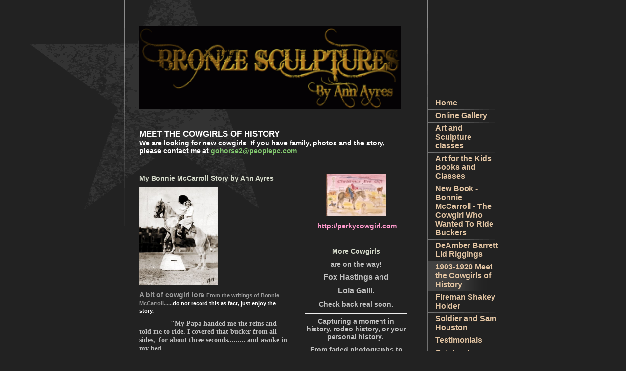

--- FILE ---
content_type: text/html
request_url: http://annayresbronzes.com/1903-1920_meet_the_cowgirls_of_history
body_size: 72908
content:
<!DOCTYPE html PUBLIC "-//W3C//DTD XHTML 1.0 Strict//EN" "http://www.w3.org/TR/xhtml1/DTD/xhtml1-strict.dtd">
<html xmlns="http://www.w3.org/1999/xhtml" xmlns:php="http://php.net/xsl" xmlns:exslt="http://exslt.org/common" lang="en"><head xmlns=""><meta http-equiv="Content-Type" content="text/html; charset=utf-8"><meta http-equiv="X-UA-Compatible" content="IE=7"><meta name="Generator" content="Site Solution - lunarlander"><meta name="DESCRIPTION" id="mDescription" content='From the writings of Bonnie McCarroll... "My Papa handed me the reins and told me to ride. I covered that bucker from all sides,  for about three seconds......... and awoke in my bed. I heard the sound of spurs, Bronze sculptures of Cowgirls and Cowboys '><meta name="KEYWORDS" id="mKeywords" content="Bonnie McCarroll,Bronze Art,sculpture, Ann Ayres Bronzes,Ayers,Cowgirl,Tad,Mitzi, Lucas, Mable Srickland, Rose henderson, Garlene, Tindall,  Parris, Pendleton Round-Up, Hobbled Stirrups, Fox Hastings, Buck Taylor, Bird Dog, Western, Cowboy art, cowgirl art"><link rel="stylesheet" type="text/css" media="screen" id="globalCSS" href="https://s.turbifycdn.com/lm/lib/smb/css/hosting/yss/v2/mc_global.195798.css"><link rel="stylesheet" type="text/css" media="screen" id="themeCSS" href="https://s.turbifycdn.com/lm/themes/yhoo/ga/intrepid/galvanize/palette1/4.0.5/en-us/theme.css"><link rel="stylesheet" type="text/css" media="screen" id="extensionsCSS" href="https://s.turbifycdn.com/ln/lib/smb/assets/hosting/yss/extensions/css/turbify_ss_extensions_1675321208.js"></script><script type="text/javascript">
            var $D  =  YAHOO.util.Dom;
            var $E  =  YAHOO.util.Event;
            var $A  =  YAHOO.util.Anim;
            var $M  =  YAHOO.util.Motion;
            var $EA =  YAHOO.util.Easing;
            var $DD =  YAHOO.util.DD;
            var $C  =  YAHOO.util.Connect;
            var $   =  $D.get;

            YAHOO.namespace ("Smb.Asteroids.Logger");
            YAHOO.Smb.Asteroids.Logger = {
                Log : function(e) {
                    if (typeof console !== 'undefined') {
                        console.log(e);
                    }
                }
            }
            var $LOG = YAHOO.Smb.Asteroids.Logger.Log;
        </script><title>Ann Ayres Bronzes at Cool Creek Art Gallery - Meet the Cowgirls of HistoryWe are looking for new cowgirls  If you have family, photos and the story, please contact me at gohorse2@peoplepc.com </title></head><body class="lo_layout3wt"><div id="body"><div id="doc" class=""><div xmlns="" id="hd"><style>
		blockquote {margin-right:0;padding-right:0}
	</style><div id="hContent"><div id="headerContent" class="editorWrap"><div id="headerZoneElement" class="editable rte flexContent" rel="itemGuid.sit.hc.001"><p><br /></p><p><img class="yssDKImg yssImg yssImgC yssAstImg_itemGuid.4d5033ce95fee2.02827335_800X220 yssDKImg_alignCenter" src="assets/images/title.37100319_logo.gif" alt="" width="535" height="170" align="middle" data-mce-src="assets/images/title.37100319_logo.gif" /></p></div></div></div><div id="hMisc"><div class="contactInfoContainer" style="width:auto;height:auto"><p class="vcard"><span class="fn org"><span class="organization-name">Ann Ayres Bronzes at Cool Creek Art Gallery</span></span><br><span class="adr"><span class="street-address">1018 Halsell Street</span><br><span class="extended-address">by appt @ 312 PR 2362</span><br><span class="locality">Alvord</span><span class="separator">, </span><span class="region">TX</span> <span class="postal-code">76225</span><br><span class="country-name">United States</span></span><span class="phoneNumbers"><br><span class="tel"><span class="type">ph: </span>940-368-4575</span><br><span class="tel"><span class="type">alt: </span> 817-800-3981</span></span><br><span class="mailtoWrapper"><a class="email" href="mailto:ann@annayresbronzes.com">ann<wbr>@annayres<wbr>bronzes<wbr>.com</a></span><div class="social-contact-info"><span class="social-contact-info-lbl">Follow us:</span><span class="social-contact-info-wrap"><a href="http://facebook.com/annayres.com" target="_blank"><img src="https://s.turbifycdn.com/ln/assets/i/spacer.gif" width="16" height="16" alt="Facebook" class="small-icon-sprite ico-facebook"></a></span></div></p></div></div></div><div id="wrapper" class="navpos_east"><div xmlns="" id="navigation" class="tglsty_arrow sub_dynamic"><ul id="mainNav" role="navigation"><li class="mainNav "><a href="/home">Home</a></li> <li class="mainNav "><a href="/online_gallery">Online Gallery</a></li> <li class="mainNav "><a href="/art_and_sculpture_classes">Art and Sculpture classes</a></li> <li class="mainNav "><a href="/art_for_the_kids_books_and_classes">Art for the Kids  Books and Classes</a></li> <li class="mainNav "><a href="/new_book_-bonnie_mccarroll_-_the_cowgirl_who_wanted_to_ride_buckers">New Book -Bonnie McCarroll - The Cowgirl Who Wanted To Ride Buckers</a></li> <li class="mainNav "><a href="/deamber_barrett_lid_riggings">DeAmber Barrett Lid Riggings</a></li> <li class="mainNav active"><a href="/1903-1920_meet_the_cowgirls_of_history">1903-1920 Meet the Cowgirls of History</a></li> <li class="mainNav "><a href="/fireman_shakey_holder">Fireman Shakey Holder</a></li> <li class="mainNav "><a href="/soldier_and_sam_houston">Soldier and Sam Houston</a></li> <li class="mainNav "><a href="/testimonials">Testimonials</a></li> <li class="mainNav "><a href="/catahoulas">Catahoulas</a></li> <li class="mainNav "><a href="/commissions_custom_trophies_and_awards">Commissions, Custom Trophies and awards</a></li> <li class="mainNav trigger "><a href="/artist_song_writers_and_friends_links">Artist, song writers and friends links</a><a href="#yss" class="toggle voidLink"><img src="https://s.turbifycdn.com/lm/a/i/spacer.gif" title="" alt="Click to open the Artist, song writers and friends links menu"></a><ul class="subNav"><li><a href="/artist_song_writers_and_friends_links/david_k_holand">David K. Holand</a></li> </ul></li> <li class="mainNav "><a href="/links">Links</a></li> <li class="mainNav trigger "><a href="/about_us">About Us</a><a href="#yss" class="toggle voidLink"><img src="https://s.turbifycdn.com/lm/a/i/spacer.gif" title="" alt="Click to open the About Us menu"></a><ul class="subNav"><li><a href="/about_us/bio">Bio</a></li> </ul></li> <li class="mainNav "><a href="/contact_us">Contact Us</a></li> </ul></div><div xmlns="" id="bd"><div id="pageName"><div id="pageNameContent" class="editorWrap"><div id="pageNameZoneContent" class="editable rte flexContent" rel="itemGuid.pgName.pageGuid.4b97d12332dab0.65270602"><h2>Meet the Cowgirls of History</h2><p>We are looking for new cowgirls  If you have family, photos and the story, please contact me at <a type="3" href="mailto:gohorse2@peoplepc.com">gohorse2@peoplepc.com</a> </p></div></div></div><div id="zWrap"><div id="zA"><div id="zA-widget-layout-wrap" class="widget-layout-wrap " rel=""><div class="modWrap"><p><strong>My Bonnie McCarroll Story by Ann Ayres</strong></p><p><strong><img class="yssDKImg yssImg yssImgC yssAstImg_itemGuid.4b745c98f06bb9.26042012_399X529 yssDKImg_alignNone" style="width: 161px; height: 200px" src="/assets/images/Bonnie_McCarroll_Pendleton_ROund-up_c1929_photographer_unknkown.41113940_std.jpg" alt="" width="161" height="200" data-mce-src="assets/images/Bonnie_McCarroll_Pendleton_ROund-up_c1929_photographer_unknkown.41113940_std.jpg" data-mce-style="width: 161px; height: 200px;" /></strong></p><p><span style="line-height: normal; color: #999999;" data-mce-style="line-height: normal; color: #999999;" color="#999999">A bit of cowgirl lore <span style="font-size: 8pt;" size="1" data-mce-style="font-size: 8pt;">From the writings of <strong>Bonnie McCarroll</strong>......<span style="color: #ffffff;" color="#ffffff" data-mce-style="color: #ffffff;">do not record this as fact, just enjoy the story.</span></span> </span></p><p> <span style="font-family: 'comic sans ms', sand;" face="comic sans ms,sand" data-mce-style="font-family: 'comic sans ms', sand;">              <span style="color: #c0c0c0;" color="#c0c0c0" data-mce-style="color: #c0c0c0;"> &quot;My Papa handed me the reins and told me to ride. I covered that bucker from all sides,  for about three seconds......... and awoke in my bed. </span></span></p><p><span style="font-family: 'times new roman', times;" face="times new roman,times" data-mce-style="font-family: 'times new roman', times;"><span style="color: #c0c0c0;" color="#c0c0c0" data-mce-style="color: #c0c0c0;"><span style="font-family: 'comic sans ms', sand;" face="comic sans ms,sand" data-mce-style="font-family: 'comic sans ms', sand;">                 I heard the sound of spurs, but not like walking, like singing. I hunted for the sound and finally opened my eyes. My Papa was setting across from my bed with one leg crossed over the other. He was spinning his spur with one hand and the other, nurveously fumbling his hat. When he saw my eyes open he leaned in and said &quot;you loosened up on your grip, don&#39;t do it again, you&#39;ll get hurt!&quot; He put his hat on and walked out, leaving me to lick my wounds, in my own good time. And I suspect I will never forget.&quot;</span> </span></span></p><p><span style="color: #c0c0c0;" color="#c0c0c0" data-mce-style="color: #c0c0c0;"><strong><span style="text-decoration: underline;" data-mce-style="text-decoration: underline;">Bonnie McCarroll</span></strong> </span></p><p><span style="color: #c0c0c0;" color="#c0c0c0" data-mce-style="color: #c0c0c0;">Born in Boise, Idaho, in 1897. Raised on 2000 acres of land her grandfather homesteaded. Her Papa was raising horses and cattle.  Once she convinced her father that she was old enough and wise enough to ride Buckers, she was Champion bound.   </span></p><table class="infobox biography vcard mceItemTable" style="text-align: left; line-height: 1.5em; width: 22em; font-size: 88%" border="0" cellspacing="5" data-mce-style="text-align: left; line-height: 1.5em; width: 22em; font-size: 88%;"><tbody><tr><th class="fn" style="text-align: center; font-size: 125%; font-weight: bold" colspan="2" data-mce-style="text-align: center; font-size: 125%; font-weight: bold;"><span style="color: #c0c0c0;" color="#c0c0c0" data-mce-style="color: #c0c0c0;">Bonnie McCarroll</span></th></tr><tr><th style="text-align: left" data-mce-style="text-align: left;"><span style="color: #c0c0c0;" color="#c0c0c0" data-mce-style="color: #c0c0c0;">Born</span></th><td><span style="color: #c0c0c0;" color="#c0c0c0" data-mce-style="color: #c0c0c0;">Mary Ellen &quot;Dot&quot; Treadwell<br />1897<br />High Valley nearBoise Idaho</span></td></tr><tr><th style="text-align: left" data-mce-style="text-align: left;"><span style="color: #c0c0c0;" color="#c0c0c0" data-mce-style="color: #c0c0c0;">Died</span></th><td><span style="color: #c0c0c0;" color="#c0c0c0" data-mce-style="color: #c0c0c0;">September 29, 1929 Pendleton, Oregon</span></td></tr><tr><th style="text-align: left" data-mce-style="text-align: left;"><span style="color: #c0c0c0;" color="#c0c0c0" data-mce-style="color: #c0c0c0;">Residence</span></th><td class="label"><span style="color: #c0c0c0;" color="#c0c0c0" data-mce-style="color: #c0c0c0;">Boise, Idaho</span></td></tr><tr><th style="text-align: left" data-mce-style="text-align: left;"><span style="color: #c0c0c0;" color="#c0c0c0" data-mce-style="color: #c0c0c0;">Occupation</span></th><td class="role"><span style="color: #c0c0c0;" color="#c0c0c0" data-mce-style="color: #c0c0c0;">Rodeo performer</span></td></tr><tr><th style="text-align: left" data-mce-style="text-align: left;"><span style="color: #c0c0c0;" color="#c0c0c0" data-mce-style="color: #c0c0c0;">Spouse</span></th><td><span style="color: #c0c0c0;" color="#c0c0c0" data-mce-style="color: #c0c0c0;">Frank Leo McCarroll (married 1915-1929, her death)</span></td></tr><tr><td style="text-align: center" colspan="2" data-mce-style="text-align: center;"><div style="text-align: left; border-top: 1px solid" data-mce-style="text-align: left; border-top: 1px solid;"><span style="color: #c0c0c0;" color="#c0c0c0" data-mce-style="color: #c0c0c0;">McCarroll&#39;s death in an accident at the </span><a title="Pendleton Round-Up" type="1" href="http://www.pendletonroundu.comp/" target="_blank" data-mce-href="http://www.pendletonroundu.comp/"><span size="+0"><span style="color: #c0c0c0;" color="#c0c0c0" data-mce-style="color: #c0c0c0;"><span size="+0">Pendleton</span><span size="+0"> Round-Up</span></span></span></a><span style="color: #c0c0c0;" color="#c0c0c0" data-mce-style="color: #c0c0c0;"> led to the cancellation of women&#39;s bronc riding and rodeo competition.</span></div></td></tr></tbody></table><p><span style="color: #c0c0c0;" color="#c0c0c0" data-mce-style="color: #c0c0c0;"><strong>Bonnie McCarroll</strong>, born <strong>Mary Ellen &quot;Dot&quot; Treadwell</strong> (1897-September 29, 1929), was a <span size="+0">champion rodeo</span><span size="+0"> performer and bronc rider</span><span size="+0"> most remembered for her tragic death at the Pendleton Round-Up</span><span size="+0"> in Pendleton, Oregon.</span><span size="+0"> She also excelled in steer riding, bulldogging</span><span size="+0">, and automobile jumping. In her riding career, McCarroll competed with such other female performers as  Tad Lucas</span><span size="+0">, Mabel Strickland, Fox</span> Hastings, and Florence Hughes.</span></p><p><span style="color: #c0c0c0;" color="#c0c0c0" data-mce-style="color: #c0c0c0;">McCarroll was born on a cattle ranch at High Valley, near Boise, Idaho. In 1922, she won two cowgirl bronc riding championships at both Cheyenne Frontier  Days, and the first rodeo hosted at Madison Square Garden. In 1915, her first year of rodeo competition, McCarroll attracted national attention from a photograph taken of her being thrown from the horse named &quot;Silver&quot; at the Pendleton Round-Up. In her career, she performed before kings, queens, such dignitaries as President Calvin Coolidge, while he was vacationing in the Black Hills of South Dakota in 1927, and countless rodeo fans worldwide. </span></p><p><span style="color: #c0c0c0;" color="#c0c0c0" data-mce-style="color: #c0c0c0;">The Pendleton Round-Up of September 1929 was to have been McCarroll&#39;s final competition, for she had planned to retire with her husband, Frank McCarroll to their home in Boise. She drew a bronc consequently named, &quot;Black Cat.&quot; The bronc fell and somersaulted, dragging her, with foot hung in what was previously a hobbled stirrup. She was rushed to a hospital but died la few days later of her spinal injury and pneumonia.</span></p><p><span style="color: #c0c0c0;" color="#c0c0c0" data-mce-style="color: #c0c0c0;">Frank McCarroll was born in Moris, Minnesota. He left home at thirteen, having drifted to North Dakota, Montana, and Idaho, where he became a wrestler. In 1911, while in Jackson Hole, Wyoming, he wrestled his first steer and won a $1 bet. He broke the world record for bulldogging in Boise in 1913, at which time he met the 16-year-old &quot;Bonnie&quot; Treadwell. After Bonnie&#39;s death, he became involved as a stuntman and in films. He died at the age of sixty-one from an accidental fall at his home in Burbank, California. Frank referred to Bonnie, who weighed from 95 to 112 pounds, as &quot;the best little cook in the world and some dressmaker, too.&quot;</span></p><p><span style="color: #c0c0c0;" color="#c0c0c0" data-mce-style="color: #c0c0c0;">In 2002, Bonnie McCarroll was posthumously inducted into the Rodeo Hall of Fame in Oklahoma CIty, Oklahoma.  Many have mistaken her 1915 fall with the fatal accident fourteen years later because both occurred at Pendleton.</span></p><p><span style="color: #c0c0c0;" color="#c0c0c0" data-mce-style="color: #c0c0c0;">In 2006, McCarroll was named to the National Cowgirl Museum and Hall of Fame in Fort Worth.</span></p><p><span class="yssalignwrapper" style="text-align: center; display: block" data-mce-style="text-align: center; display: block;"><span class="yssalignwrapper" style="text-align: center; display: block" data-mce-style="text-align: center; display: block;"><img class="yssDKImg yssImg yssImgA yssAstImg_itemGuid.4bb739b2e77652.53117954_112X205 yssDKImg_alignCenter" src="/assets/images/bonniemccarrollhs.9255125_std.jpg" alt="" width="112" height="205" align="center" data-mce-src="assets/images/bonniemccarrollhs.9255125_std.jpg" /></span><span class="yssalignwrapper" style="text-align: center; display: block" data-mce-style="text-align: center; display: block;"><img class="yssDKImg yssImg yssImgE yssAstImg_itemGuid.4d4cb26f9993d9.70476613_2816X2112 yssDKImg_alignCenter" style="width: 241px; height: 175px" src="/assets/images/Jim_and_me_at_Bonnies.34181539_std.JPG" alt="" width="241" height="175" align="center" data-mce-src="assets/images/Jim_and_me_at_Bonnies.34181539_std.JPG" data-mce-style="width: 241px; height: 175px;" /></span><span class="yssalignwrapper" style="text-align: center; display: block" data-mce-style="text-align: center; display: block;">Jim and I at Bonnies&#39; gravesite. We were there on the date she was thrown.</span></span></p><p><span class="yssalignwrapper" style="text-align: center; display: block" data-mce-style="text-align: center; display: block;"><span class="yssalignwrapper" style="text-align: center; display: block" data-mce-style="text-align: center; display: block;">It is simply marked</span></span></p><p><span class="yssalignwrapper" style="text-align: center; display: block" data-mce-style="text-align: center; display: block;"><span class="yssalignwrapper" style="text-align: center; display: block" data-mce-style="text-align: center; display: block;"><span style="color: rgb(153, 51, 0);">Bonnei McCarroll</span></span></span></p><p><span class="yssalignwrapper" style="text-align: center; display: block" data-mce-style="text-align: center; display: block;"><span class="yssalignwrapper" style="text-align: center; display: block" data-mce-style="text-align: center; display: block;"><span style="color: rgb(153, 51, 0);">Sept 29, 1929</span><br /></span><br /></span></p></div></div></div><div id="zB"><div id="zB-widget-layout-wrap" class="widget-layout-wrap " rel=""><div class="modWrap"><p style="text-align: center;" align="center" data-mce-style="text-align: center;"><span style="color: #999999; font-family: Verdana;" data-mce-style="color: #999999; font-family: Verdana;">Bonnie McCarroll, rodeo performer, champion trick rider and saddle bronc rider. She rode against some of the greatest Cowgirls like Tad Lucas, Mable Strickland,  Fox Hastings, Florence Hughes and many more. She made rodeo history when she championed at  Madison Square Garden, Pendleton Round-Up and Cheyenne Frontier Days.  However, this ride, being thrown from Silver, would be mistakenly remembered by some as her fatal ride, overshadowing her many accomplishments and outstanding personality. In 1924 Bonnie captured the Wimbley Trophy in England. During her short life, her performances in this country and over the pond, leaving Bonnie </span><span style="color: #999999; font-family: Verdana;" data-mce-style="color: #999999; font-family: Verdana;"><em>the greatest rider the world has ever forgotten. </em></span></p><p><span><span style="font-family: Verdana;" data-mce-style="font-family: Verdana;"><span style="color: #999999;" data-mce-style="color: #999999;">There are many Cowgirls waiting to be delivered from the faded historical black and whites, into full, 3-demintional bronze figures. </span><span style="color: #999999;" data-mce-style="color: #999999;">  </span></span></span></p><p> </p><p> </p><p><span><span style="font-family: Verdana;" data-mce-style="font-family: Verdana;"><span style="color: #999999;" data-mce-style="color: #999999;"> <span style="color: #ff0000; font-family: georgia,palatino;" data-mce-style="color: #ff0000; font-family: georgia,palatino;">Looking for stories from the Greenough family and Ruth Roach family.</span></span></span></span><span><span style="font-family: Verdana;" data-mce-style="font-family: Verdana;"><span style="color: #999999;" data-mce-style="color: #999999;"> </span></span></span></p><p><span><span style="font-family: Verdana;" data-mce-style="font-family: Verdana;"><span style="color: #999999;" data-mce-style="color: #999999;"><span style="color: #ff9900; font-family: Arial;" data-mce-style="color: #ff9900; font-family: Arial;">click  image </span><a type="3" href="mailto:gohorse2@peoplepc.com" data-mce-href="mailto:gohorse2@peoplepc.com"><img class="yssDKImg yssImg yssImgA yssAstImg_itemGuid.4babe52fa3a7f3.14173054_92X100 yssDKImg_alignCenter" src="assets/images/cowgirl_old_pic.83153548_std.jpg" alt="" width="53" height="55" align="middle" border="0" data-mce-src="assets/images/cowgirl_old_pic.83153548_std.jpg" /></a>  </span></span></span></p><p> </p><p> </p><p> <img src="http://media-cache-ak0.pinimg.com/736x/81/34/bf/8134bfc2f0ff441720037851a805213b.jpg" alt="bonnie" data-mce-src="http://media-cache-ak0.pinimg.com/736x/81/34/bf/8134bfc2f0ff441720037851a805213b.jpg" />﻿<img src="http://media-cache-ak0.pinimg.com/736x/06/60/e7/0660e713c7f63bcf827414e91ef750b9.jpg" alt=" " />﻿</p><p> ﻿<img src="http://media-cache-ak0.pinimg.com/736x/83/a5/4b/83a54b7f7d3dec10eae948709135e19c.jpg" alt="Annie Oakley" />﻿</p><p> </p><p> <img src="[data-uri]" alt="" data-mce-src="[data-uri]" />Mary Guthrie flew Hurricanes on transport missions during the second world war, although she never saw combat she was widely considered to be a highly capable pilot by all her knew her. After the war she became well known for throwing excellent parties with her husband in London.﻿</p><p><img src="[data-uri]" alt="" data-mce-src="[data-uri]" /></p><p>Ah-Weh-Eyu (Pretty Flower), Seneca Indian girl, 1908﻿<img src="http://media-cache-ec0.pinimg.com/736x/bc/4b/78/bc4b7819661a0cf95ae1a14b222c2609.jpg" alt="Old West" data-mce-src="http://media-cache-ec0.pinimg.com/736x/bc/4b/78/bc4b7819661a0cf95ae1a14b222c2609.jpg" />﻿<img src="http://media-cache-ak0.pinimg.com/736x/20/b4/4f/20b44f63ace02edb06105debaada9b79.jpg" alt="Josephine Sarah Marcus, Wife of Wyatt Earp" data-mce-src="http://media-cache-ak0.pinimg.com/736x/20/b4/4f/20b44f63ace02edb06105debaada9b79.jpg" />﻿</p></div></div></div><div id="zC"><div id="zC-widget-layout-wrap" class="widget-layout-wrap " rel=""><div class="modWrap"><p align="center" style="text-align: center"><font color="#c0c0c0"><a type="1" href="http://www.pendletonroundup.com/"><img height="85" width="123" src="/assets/images/perkycowgirlweb.306121522_std.gif" class="yssDKImg yssImg yssImgA yssAstImg_itemGuid.4cd1b311d94cc6.44842381_90X67 yssDKImg_alignNone" style="width: 123px; height: 85px" /></a></font></p><p align="center" style="text-align: center"> <a href="http://perkycowgirl.com/"><font color="#ff99cc">http://perkycowgirl.com</font></a></p><p> </p><p align="center" style="text-align: center">More Cowgirls</p><p align="center" style="text-align: center"><font color="#c0c0c0">are on the way!</font></p><p align="center" style="text-align: center"><font face="Arial" size="3" color="#c0c0c0">Fox Hastings and</font></p><p align="center" style="text-align: center"><font face="Arial" size="3" color="#c0c0c0">Lola Galli.</font></p><p align="center" style="text-align: center"><font color="#c0c0c0">Check back real soon.</font></p><font color="#c0c0c0"><hr class="/" /></font><p align="center" style="text-align: center"><font color="#c0c0c0">Capturing a moment in history, rodeo history, or your personal history. </font></p><p align="center" style="text-align: center"><font color="#c0c0c0">From faded photographs to beautiful heirlooms as 3-dimensional bronze pieces.</font></p><p align="center" style="text-align: center"><strong><font face="georgia,palatino" color="#ffcc99">Follow me </font></strong></p><strong><font face="georgia,palatino" color="#ffcc99">        to my contact page</font></strong><strong><font face="Arial Black" color="#993300"><a type="2" href="contact_us" class="internallink"><strong><font face="Arial Black" color="#993300"><span class="yssalignwrapper" style="text-align: center; display: block"><img height="64" width="74" src="/assets/images/cowgirl_old_pic.7755921_std.jpg" class="yssDKImg yssImg yssImgA yssAstImg_itemGuid.4ba374fd2edbf1.81536061_92X100 yssDKImg_alignCenter" style="text-align: center; width: 74px; height: 64px" /> </span></font></strong></a></font></strong> <p> </p><p> </p><p><strong><img height="125" width="125" src="http://thm-a01.yimg.com/nimage/ecf357e95e2a17da" /></strong></p><p><font color="#c0c0c0"><strong><u>Florence Hughes Randolph</u></strong> </font></p><p><font color="#c0c0c0">Ardmore, Oklahoma.  The champion cowgirl of the world and holder of many trophies as trick and other fancy riding exhibits, trained daily at her home. Her father also had her training for her famous head stand on the arms of a rocking chair.  </font></p><p align="justify" style="text-align: justify">Florence was born Cleo Alberta Holmes at Augusta, Georgia in 1898. Her daddy preferred the name Florence, the name she used her entire life. During the time Florence performed, she weighed only ninety pounds and was only four feet six inches tall. She was the first and only woman to master turning a backwards somersault from one horse to another.</p><p align="justify" style="text-align: justify">Ten time World Champion Cowgirl Trick Rider and World Champion Bronc Rider, Florence made more than 500 rodeo appearances - bronc riding, trick roping, trick riding and roman riding. A petite woman, Florence was 13 before she learned to ride a horse and taught herself stunt riding. She worked in wild west shows, raced motorcycles, doubled for movie stars and produced her own Wild West show, &quot;Princess Mohawk&#39;s Wild West Hippodrome.&quot; </p><p align="justify" style="text-align: justify">In 1971 Randolph told an interviewer somewhat proudly: &quot;I&#39;ve been carried off for dead several times.&quot; She was actually pronounced dead in the arena in 1923. Following another rodeo accident several years later she was rushed to the hospital, where she awoke to hear the doctor say that if she lived, she would never walk again. Alarmed, she jumped from the bed and fled the building wearing only in a sheet! </p><p align="justify" style="text-align: justify">Florence won the most prestigious and valuable trophy ($10,000) made for cowgirls of Madison Square Garden in 1927. It was the most coveted award.  </p><font color="#c0c0c0"><hr class="/" /></font><p><u><strong><font color="#c0c0c0">VELDA TINDALL SMITH (1908-1990) TEXAS</font></strong></u></p><p><font color="#c0c0c0">Velda Tindall Smith 1908-1990 This Texas cowgirl&#39;s career began at the age of 12. She learned to trick ride from Florence Hughes Randolph. At the age of 54, she won grand champion barrel racer at the 1964 Dallas Fair.  She was the mother of Garlene Tindall Parris. </font></p><hr class="/" /><p><font color="#c0c0c0"><u><strong>Garlene Tildall Parris.</strong></u> </font></p><p><font color="#c0c0c0">Youth Champion at Fort Worth at the age of 51/2 on her pony Sun Ray. </font></p><p><img height="309" width="200" src="/assets/images/webedited-Darlene-copy_edit.7794656_std.png" class="yssDKImg yssImg yssImgA yssAstImg_itemGuid.4ba3a591170ca1.77214453_200X309 yssDKImg_alignNone yssImg_PNG" /></p><hr class="/" /><p><font color="#c0c0c0"><u><img height="209" width="142" src="/assets/images/Ruth_Roach_in_Pink2.96141802_std.jpg" class="yssDKImg yssImg yssImgC yssAstImg_itemGuid.4bbcf67460e7f2.84519931_376X600 yssDKImg_alignNone" style="width: 142px; height: 209px" /><br /> </u></font><font color="#c0c0c0"><u>RUTH ROACH</u>  (1896-June 26,1986)</font></p><p><font color="#c0c0c0">She began her 24 years of trick-riding at Fort Worth Texas in 1914, where she later was famed for riding her horse up the steps of the Cattlemen Hotel.  Ruth, a professional bronc rider, and world champion rodeo performer and Wild West Show star. Bronc riding was her favorite event, although she performed and won many other championship titles. During her career she won the titles of World&#39;s Champion All Around Cowgirl, World&#39;s Champion Trick Rider, and World&#39;s Champion Girl Bronc Rider and did it with a big smile on her face.</font></p><p><img height="167" width="154" src="/assets/images/web100_The_Ruth_Roach_photo_1930.68130854_std.jpg" class="yssDKImg yssImg yssImgD yssAstImg_itemGuid.4b98077886e4b4.73457161_482X600 yssDKImg_alignNone" style="width: 154px; height: 167px" /></p><p><span class="yssalignwrapper" style="text-align: center; display: block"><img height="212" width="208" src="/assets/images/aliceg1.4950358_std.jpg" align="center" class="yssDKImg yssImg yssImgB yssAstImg_itemGuid.4d5fbf9edbccf2.12735838_281X287 yssDKImg_alignCenter" /></span></p><span class="yssalignwrapper" style="text-align: center; display: block"> </span></div></div></div></div></div></div><div xmlns="" id="ft"><div id="fWrapper"><div id="fContent"><div id="footerContent" class="editorWrap"><div id="footerZoneElement" class="editable rte flexContent" rel="itemGuid.4bb7fca54761a3.18273797.footerContent"><p>Copyright 2015 Ann Ayres Bronzes. All rights reserved. <a href="http://www.copyright.gov/circs/circ1.pdf" data-mce-href="http://www.copyright.gov/circs/circ1.pdf">www.copyright.gov/circs/circ1.pdf</a></p><p><a href="https://www.turbify.com/hosting" target="_top" data-mce-href="https://www.turbify.com/hosting">Web Hosting by Turbify</a></p><p> </p></div></div></div><div id="fMisc"><div class="contactInfoContainer" style="width:auto;height:auto"><p class="vcard"><span class="fn org"><span class="organization-name">Ann Ayres Bronzes at Cool Creek Art Gallery</span></span><br><span class="adr"><span class="street-address">1018 Halsell Street</span><br><span class="extended-address">by appt @ 312 PR 2362</span><br><span class="locality">Alvord</span><span class="separator">, </span><span class="region">TX</span> <span class="postal-code">76225</span><br><span class="country-name">United States</span></span><span class="phoneNumbers"><br><span class="tel"><span class="type">ph: </span>940-368-4575</span><br><span class="tel"><span class="type">alt: </span> 817-800-3981</span></span><br><span class="mailtoWrapper"><a class="email" href="mailto:ann@annayresbronzes.com">ann<wbr>@annayres<wbr>bronzes<wbr>.com</a></span><div class="social-contact-info"><span class="social-contact-info-lbl">Follow us:</span><span class="social-contact-info-wrap"><a href="http://facebook.com/annayres.com" target="_blank"><img src="https://s.turbifycdn.com/ln/assets/i/spacer.gif" width="16" height="16" alt="Facebook" class="small-icon-sprite ico-facebook"></a></span></div></p></div></div><div id="fBadges"></div></div></div></div></div></body><script xmlns="" type="text/javascript"></script><script xmlns="" type="text/javascript" src="https://s.turbifycdn.com/ln/lib/extensions/js/turbify_ss_extensions_1675321208.js"></script><script xmlns="" type="text/javascript">
    YAHOO.namespace('Smb.Asteroids');
    var YSA = YAHOO.Smb.Asteroids;

    YSA.Nav = {
        isNavNorth : false,
        tmr : null,
        tmrInterval : 600,
        prevCloseNode : null,
        isFirstVisit : true,

        openSub : function(navNode) {
            $LOG('openSub');

            // Clear the timer if any, and if the previously opened subnav is still open (timeout expiration) 
            YSA.Nav.clearTimer();
            YSA.Nav.closePrevSubMenu();

            // For horizontal navigation, set the top position of sub-nav as the height of the 'trigger' element.
            if (YSA.Nav.isNavNorth) { 
                var subNavNode = navNode.getElementsByTagName('ul')[0];
                subNavNode.style.top = navNode.offsetHeight + 'px';
            }

            $D.addClass(navNode, 'opened');
            $D.addClass('admincontrols', 'displayNone');
        },
        closeSub : function(navNode) {
            $LOG('closeSub');
            YSA.Nav.clearTimer();
            YSA.Nav.prevCloseNode = navNode;
            YSA.Nav.tmr = setTimeout(function() { YSA.Nav.hideSub(navNode); }, YSA.Nav.tmrInterval); 
        },
        hideSub : function(navNode) {
            YSA.Nav.clearTimer();
    
            // For key board accessibility, the active sub menu is display:block., not none. So giving -999 to move it off screen in hide mode
            if (YSA.Nav.isNavNorth && $D.hasClass(navNode, 'active')) {
                var subNavNode = navNode.getElementsByTagName('ul')[0];
                subNavNode.style.top = '-999px'; 
            }
            $D.removeClass(navNode, 'opened');
            $D.removeClass('admincontrols', 'displayNone');
        },
        closePrevSubMenu : function() {
            if (YSA.Nav.prevCloseNode) {
                $LOG('Closing previous sub nav');
                YSA.Nav.hideSub(YSA.Nav.prevCloseNode);
                YSA.Nav.prevCloseNode = null;
            }
        },
        isSubOpen : function(navNode) {
            return $D.hasClass(navNode, 'opened');
        },
        toggleSub : function(navNode) {
            var NAV = YSA.Nav;
            if (NAV.isSubOpen(navNode)) {
                NAV.closeSub(navNode);
            } else {
                NAV.openSub(navNode);
            }
        },
        mouseOverTrigger : function(e) {
            $LOG('mouseOverTrigger');
            YSA.Nav.openSub(this);
        },
        mouseOutTrigger : function(e) {
            $LOG('mouseOutTrigger');
            var target = $E.getTarget(e);
            var relatedTarget = $E.getRelatedTarget(e);
            $LOG(target);
            $LOG(relatedTarget);
            YSA.Nav.closeSub(this);
        },
        mouseOverMainNav : function(e) {
            $LOG('mouseOverMainNav');
            if (!$D.hasClass(this, 'trigger')) {
                YSA.Nav.closePrevSubMenu();
            }
        },
        toggleClicked : function(e) {
            $LOG('toggle clicked');
            $LOG(e);
            $E.stopEvent(e);
            YSA.Nav.toggleSub(this.parentNode);
        },
        clearTimer : function() {
            $LOG('Clearing Nav Timer');
            if (YSA.Nav.tmr) {
                clearTimeout(YSA.Nav.tmr);
            }
            YSA.Nav.tmr = null;
        },
        clearSubNavStyles : function() {
            /* For horizontal navigation, we set the 'top' of subNav to align it with the bottom of trigger
                Now if the user chage the template from ribbon, remove this inline style. Else this old inline value will take precedence! */ 
            var subNavNode;
            var navDiv = $('navigation');
            var triggers = $D.getElementsByClassName('trigger', '', navDiv);
            for (var el in triggers) {
                if (YAHOO.lang.hasOwnProperty(triggers, el)) {
                    subNavNode = triggers[el].getElementsByTagName('ul')[0];
                    subNavNode.style.top = '';
                }
            } 
        },
        initNavSettings : function() {
            var wrapperDiv = $('wrapper');
            YSA.Nav.isNavNorth = (wrapperDiv && $D.hasClass(wrapperDiv, 'navpos_north')) ? true : false; 
        },
        init : function() {
            // For the first visit, subscribe to the layout(template) change event
            // When user changes template from the ribbon, we need to re-init this JS, based on the new templates settings. 
            if (YSA.Nav.isFirstVisit) {
                YSA.Nav.isFirstVisit = false;
                if (YSA.UiMgr) {
                    YSA.UiMgr.Layout.onChange.eventObj.subscribe(
                        function() { YSA.Nav.init() });
                }
            } else {
                YSA.Nav.clearSubNavStyles();
            }

            YSA.Nav.initNavSettings();
            var navDiv = $('navigation');
            if (! $D.hasClass(navDiv, 'sub_dynamic')) {
                return;
            }
            YSA.Nav.initNavSettings();
            var triggers = $D.getElementsByClassName('trigger', '', navDiv);
            $E.on(triggers, 'mouseover', this.mouseOverTrigger);
            $E.on(triggers, 'mouseout', this.mouseOutTrigger);
            var toggles = $D.getElementsByClassName('toggle', 'a', navDiv);
            $E.on(toggles, 'click', this.toggleClicked);
            var triggers = $D.getElementsByClassName('mainNav', '', navDiv);
            $E.on(triggers, 'mouseover', this.mouseOverMainNav);
        }
    };
    $E.on(window, 'load', YSA.Nav.init, YSA.Nav, true); 
</script></html>


--- FILE ---
content_type: text/css
request_url: https://s.turbifycdn.com/lm/themes/yhoo/ga/intrepid/galvanize/palette1/4.0.5/en-us/theme.css
body_size: 1753
content:
/************************************
 Theme: Intrepid - Derived From: Coda
 ************************************/
 #bd{min-height:435px;_height:435px}
 #hd{min-height:45px;_height:45px}
 #ft{min-height:70px;_height:70px}
 #doc{position:relative;width:790px;margin:0 auto}
 #hd{float:left;width:620px;}
 #hContent{width:550px;overflow:hidden;margin:25px 0 0 40px;}
 #hMisc {display:none !important}
 #navigation{clear:both;float:right;width:145px;margin:-37px 16px 0 0;display:inline;min-height:70px;_height:70px;padding-bottom:460px}
 ul#mainNav{padding-top:1px}
 ul#mainNav li{padding-bottom:1px}
 ul#mainNav a{zoom:1;display:block;padding:3px 0 4px 15px}
 #bd{float:left;width:550px;margin:30px 0 30px 40px;display:inline;position:relative}
 #pageName{width:550px;margin:0 0 40px 0}
 #body h3 {padding-bottom:9px}
 #ft{width:550px;margin:0 0 40px 40px}
 #fContent{margin-bottom:15px}
 p.vcard .mailtoWrapper {display:block;margin-top:15px}
 #hd {*float:none;}
 #mainNav li {background:none;}
 ul#mainNav li a:hover {background-position: 0 0;}
 #body .sub_static #mainNav .subNav a {padding-left:25px;}	
 #body .sub_static #mainNav .subNav {padding-top:1px;}
 #body .sub_dynamic #mainNav .subNav li {padding-bottom:0;}
 
 
 /************************************
 Theme: Intrepid - Derived From: Coda
 ************************************/
 
 
 
 
 		#body  {
 			font-size: 14px;
 			font-family: Arial, Times, serif;
 			font-weight: bold;
 		}
 
 
 
 		#body h1 {
 			font-size: 30px;
 			font-family: tahoma;
 		}
 
 
 		#body h2 {
 			font-size: 17px;
 			font-family: "Trebuchet MS",Arial, sans-serif;
 			text-transform: uppercase;
 			font-weight: bold;
 		}
 
 
 		#body h3 {
 			font-size: 18px;
 			font-weight: bold;
 		}
 
 
 		#body h4 {
 			font-weight: bold;
 			font-size: 15px;
 			margin-bottom: 0;
 		}
 
 
 
 		#ft {
 			font-size: 11px;
 			font-family: "Trebuchet MS",Arial, sans-serif;
 		}
 
 		#fContent {
 		}
 
 
 		#ft a:link,
 		#ft a:visited {
 		}
 
 		#pageName a:link,
 		#pageName a:visited {
 		}
 
 
 		ul#mainNav li a:link,
 		ul#mainNav li a:visited {
 			font-size: 16px;
 		}
 
 
 		#body {
 			background-repeat: no-repeat;
 			background-position: 50% 0 !important;			
 		}
 		
 		#doc {
 		}
 
 		#body h3 {
 			background-repeat: no-repeat;
 			background-position: 0 100%;
 		}
 
 		#pageName {
 		}
 
 		#navigation {
 			background-repeat: no-repeat;
 			background-position: 0 100%;			
         }
 
 		ul#mainNav {
 			background-repeat: no-repeat;
 			background-position: -50px 0;
 		}
 
 		ul#mainNav li {
 			background-repeat: no-repeat;
 			background-position: -50px 100%;
 		}
 		
 		ul#mainNav li.active a:link,
 		ul#mainNav li.active a:visited,
 		ul#mainNav li a:hover,
 		ul#mainNav li a:active,
 		ul#mainNav li a:focus {
 			background-repeat: repeat-y;
         }
 
 		#ft {
 		}
 
 
         ul#mainNav {
 			border-left-width: 1px;
 			border-left-style: solid;
 		}
 
 		#zB	#mapZone {
 			border-width: 1px;
 			border-style: solid;
 			_border-width: 0;
 		}
 
 		#zB #mapContainer {
 			_border-width: 1px;
 			_border-style: solid;
 		}
 
 	
 		/* 
 		 * direction and color of the arrow (assuming arrow sprite)
 		 */
 		#body .toggle img {
 			background-position:-24px 0;
 		}
 
 		/* 
 		 * direction and color of the arrow for the "active" item
 		 */
 		#body .active .toggle img {
 			background-position:-36px 0;
 		}
 			
 		/* 
 		 * links for BOTH static and dynamic sub menus 
 		 * use this rule to group declarations common to the two different types of menus (static/dynamic)
 		 */
 		#body #mainNav .subNav a {
 			font-size:14px;
 			font-family:arial;
 			font-weight:bold;
 		}
 		
 		/* 
 		 * :hover and selected (active) links for BOTH static and dynamic sub menus
 		 * they are both styled the same 
 		 */
 		/* 
 		 * list items in static sub menus
 		 */
 		/* 
 		 * sub menus (static)
 		 * adding the fake border 
 		 */
 		#body .sub_static #mainNav .subNav {
 			background-position:-50px 0;
 			background-repeat:no-repeat;
 		}
 
 		/* 
 		 * sub menus (fly-out) 
 		 */
 		#body .sub_dynamic #mainNav .subNav {
 			border-style:solid;
 			border-width:1px;
 		}
 
 
 
 
 /**************************************************************
 Theme: Intrepid - Derived From: Coda
 Layout: Layout 1 - Derived From: Layout 1 with Title
 **************************************************************/
 .lo_layout1 #pageName {display:none}
 .lo_layout1 #bd {margin-top:93px}
 
 
 /**************************************************************
 Theme: Intrepid - Derived From: Coda
 Layout: Layout 1 - Derived From: Layout 1 with Title
 **************************************************************/
 
 
 /**************************************************************
 Theme: Intrepid - Derived From: Coda
 Layout: Layout 1 with Title - Derived From: Layout 1 with Title
 **************************************************************/
 .lo_layout1 #zWrap #zA, .lo_layout1wt #zWrap #zA {width:550px;margin-bottom:40px}
 .lo_layout1 #zB, .lo_layout1wt #zB {float:left;width:285px}
 .lo_layout1 #zC, .lo_layout1wt #zC {float:right;width:215px}
 .lo_layout1 #zB #mapZone, .lo_layout1wt #zB #mapZone {width:275px;height:240px}
 .lo_layout1 #zB #drivingDirectionsLnk, .lo_layout1wt #zB #drivingDirectionsLnk {top:245px}
 .lo_layout1 #zC form#contactForm, .lo_layout1wt #zC form#contactForm {width:200px}
 
 
 /**************************************************************
 Theme: Intrepid - Derived From: Coda
 Layout: Layout 1 with Title - Derived From: Layout 1 with Title
 **************************************************************/
 
 
 /**************************************************************
 Theme: Intrepid - Derived From: Coda
 Layout: Layout 2 with Title - Derived From: Layout 2 with Title
 **************************************************************/
 .lo_layout2wt #zWrap #zA {float:left;width:285px;margin-bottom:40px}
 .lo_layout2wt #zWrap #zB {float:right;width:215px;margin-bottom:40px}
 .lo_layout2wt #zC {clear:both;width:550px}
 .lo_layout2wt #zB #mapZone {width:205px;height:200px}
 .lo_layout2wt #zB #drivingDirectionsLnk {top:205px}
 .lo_layout2wt #zC form#contactForm {width:300px;margin-left:20px}
 
 
 /**************************************************************
 Theme: Intrepid - Derived From: Coda
 Layout: Layout 2 with Title - Derived From: Layout 2 with Title
 **************************************************************/
 
 
 /**************************************************************
 Theme: Intrepid - Derived From: Coda
 Layout: Layout 3 with Title - Derived From: Layout 3 with Title
 **************************************************************/
 .lo_layout3wt #zA, .lo_layout3wt #zB {float:left;width:305px}
 .lo_layout3wt #zB {clear:left}
 .lo_layout3wt #zC {width:210px}
 .lo_layout3wt #zC {margin-left:338px}
 .lo_layout3wt #zC,x:-moz-any-link {margin-left:35px}
 .lo_layout3wt #zC,x:-moz-any-link,x:default {margin-left:338px}
 .lo_layout3wt #zC, {margin-left:335px}
 .lo_layout3wt #zB #mapZone {width:290px;height:290px}
 .lo_layout3wt #zB #drivingDirectionsLnk {top:295px}
 .lo_layout3wt #zC form#contactForm {width:190px}
 
 
 /**************************************************************
 Theme: Intrepid - Derived From: Coda
 Layout: Layout 3 with Title - Derived From: Layout 3 with Title
 **************************************************************/
 
 #body  {
 	color: #d5daca;
 }
 
 #hd {
 	color: #a72900;
 }
 
 #body h3 {
 	color: #549b9b;
 }
 
 #body h4 {
 	color: #e3c5a3;
 }
 
 #pageName {
 	color: #ffffff;
 }
 		
 #body a:link,
 #body a:visited {
 	color: #81c66e;
 	text-decoration: none;
 }
 
 #body a:hover,
 #body a:focus,
 #body a:active {
 	text-decoration: underline;
 }
 		
 #hd h1 a:link,
 #hd h1 a:visited {
 	color: #a72900;
 }
 		
 ul#mainNav li a:link,
 ul#mainNav li a:visited {
 	color: #e3c5a3;
 }
 
 html,
 body {
 	background-color: #222222;			
 }
 
 #body {
 	background-image: url(https://turbifycdn.com/lm/themes/yhoo/ga/intrepid/galvanize/palette1/4.0.5/en-us/images/poundbody.png) !important;
 }
 		
 #body h3 {
 	background-image: url(https://turbifycdn.com/lm/themes/yhoo/ga/intrepid/galvanize/palette1/4.0.5/en-us/images/fake_border.png);
 }
 
 #navigation {
 	background-image: url(https://turbifycdn.com/lm/themes/yhoo/ga/intrepid/galvanize/palette1/4.0.5/en-us/images/navigation.png);
 }
 
 ul#mainNav {
 	background-image: url(https://turbifycdn.com/lm/themes/yhoo/ga/intrepid/galvanize/palette1/4.0.5/en-us/images/fake_border.png);
 }
 
 ul#mainNav li {
 	background-image: url(https://turbifycdn.com/lm/themes/yhoo/ga/intrepid/galvanize/palette1/4.0.5/en-us/images/fake_border.png);
 }
 		
 ul#mainNav li.active a:link,
 ul#mainNav li.active a:visited,
 ul#mainNav li a:hover,
 ul#mainNav li a:active,
 ul#mainNav li a:focus {
 	background-image: url(https://turbifycdn.com/lm/themes/yhoo/ga/intrepid/galvanize/palette1/4.0.5/en-us/images/li_active.jpg);
 }
 
 ul#mainNav {
 	border-left-color: #717171;
 }
 
 #zB	#mapZone {
 	border-color: #c4b695;
 }
 
 #zB #mapContainer {
 	_border-color: #c4b695;
 }
 
 #body #mainNav .subNav a {
 	background-color:#222222;
 	background-image:none;
 	color:#E3C5A3;
 }
 		
 #body #mainNav .subNav a:hover,
 #body #mainNav .active-sub a {
 	background-color:#383838;
 }
 
 #body .sub_static #mainNav .subNav li {
 	background-image: none;
 }
 	
 #body .sub_static #mainNav .subNav {
 	background-image:url(https://turbifycdn.com/ln/lib/smb/assets/hosting/yss/themes/intrepid/galvanize/images/en-us/fake_border_1.2.gif);
 }
 
 #body .sub_dynamic #mainNav .subNav {
 	border-color:#717171;
 }
 
